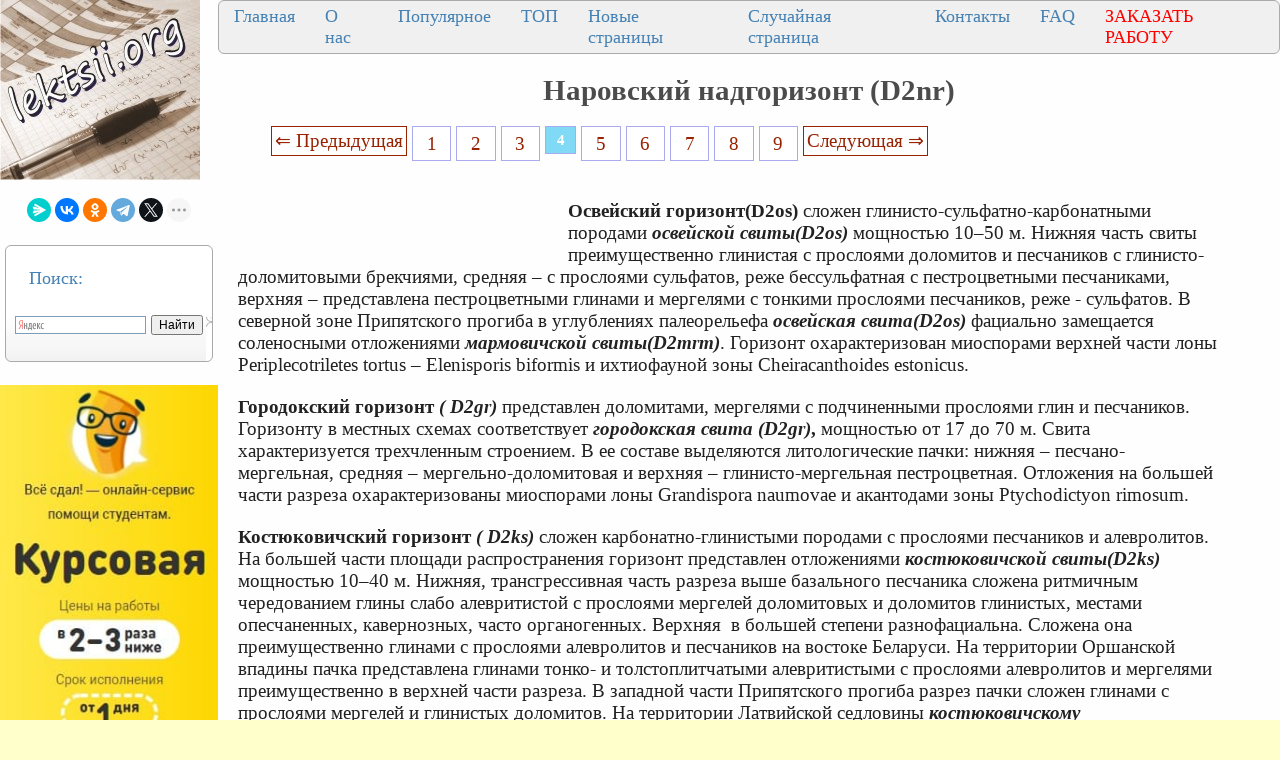

--- FILE ---
content_type: text/html
request_url: https://lektsii.org/1-5141.html
body_size: 21826
content:




<!DOCTYPE html>
<html lang="ru">
<head>
    <meta charset="utf-8">
    <meta name="viewport" content="width=device-width, initial-scale=1.0, maximum-scale=1.0, user-scalable=no">
	<meta name="description" content="Как уже отмечалось выше, освейский, городокский и костюковичский горизонты объединены в наровский надгоризонт (D2nr), соответствующий одноименной наровской серии(D2nr) в схемах структурно-фациальных районов, в ряде которых недостаточная степень изуче">	
    <title>Наровский надгоризонт (D2nr)</title>
    <meta property="og:title" content="Наровский надгоризонт (D2nr)">
    <meta property="og:type" content="website">
    <meta property="og:site_name" content="lektsii.org">
    <meta property="og:url" content="https://lektsii.org/1-5141.html">
    <meta property="article:published_time" content="2015-02-12">
    <link rel="alternate" hreflang="ru" href="https://lektsii.org/1-5141.html">
    <link rel="icon" href="/img/icon.ico" type="image/x-icon">


  <!-- Yandex.RTB -->
<script>window.yaContextCb=window.yaContextCb||[]</script>

<style>
body{background:#FFFFFC; margin:0px; }
@media (min-width: 1501px) { /* это будет показано при разрешении монитора до 930 пикселей */
	body{font-size:18px; background:#FFFFCC; background-image:url('img/i.jpg'); }
	p{ font-family:TimesNewRoman, Times New Roman, Times, Baskerville, Georgia, Arial, sans-serif; font-size:14pt; color:#222; margin:20px; margin-right:60px; }
	a{ font-family:TimesNewRoman, Times New Roman, Times, Baskerville, Georgia, Arial; color:#992200; font-size:14pt; }

	a:hover  {
		color: #CC3300;
		text-decoration:none;
	}

	li{ font-family:TimesNewRoman, Times New Roman, Times, Baskerville, Georgia, Arial, sans-serif; font-size:14pt; color:#333;}
}
@media (max-width: 1500px) and (min-width: 971px) {  /* для разрешения экрана от 470 до 930 пикселей */
	body{font-size:16px; background:#FFFFCC; background-image:url('img/i.jpg'); }
	p{ font-family:TimesNewRoman, Times New Roman, Times, Baskerville, Georgia, Arial, sans-serif; font-size:14pt; color:#222; margin:20px; margin-right:60px; }
	a{ font-family:TimesNewRoman, Times New Roman, Times, Baskerville, Georgia, Arial; color:#992200; font-size:14pt; }
	a:hover  {
		color: #CC3300;
		text-decoration:none;
	}

	li{ font-family:Tahoma, Verdana, Arial, sans-serif; font-size:14pt; color:#333;}
}
@media (max-width: 970px) { /* если максимальное разрешение экрана составит 469 пикселей */
  	body{font-size:16px; background:#FFFFCC; background-image:url('img/i.jpg'); }
	p{ font-family:TimesNewRoman, Times New Roman, Times, Baskerville, Georgia, Arial, sans-serif; font-size:12pt; color:#222; margin:10px; margin-right:10px; }
	a{ font-family:TimesNewRoman, Times New Roman, Times, Baskerville, Georgia, Arial; color:#992200; font-size:12pt; }
	a:hover  {
		color: #CC3300;
		text-decoration:none;
	}

	li{ font-family:TimesNewRoman, Times New Roman, Times, Baskerville, Georgia, sans-serif; font-size:14pt; color:#333;}
}

	
h1{color:#4B4B4B; font-size: 22pt; text-align: center; }
h2{color:#CC3300; margin: 20px; font-size:20px; border-bottom:solid 1px #B99400; }
h3{color:#CC3300; margin: 20px; font-size:18px; border-bottom:solid 1px #B99400;}
h4,h5,h6{color:#CC3300; margin: 20px; font-size:16px; border-bottom:solid 1px #B99400;}
img {
    max-width: 100%;     
}


.tableclass{ background:#FeFeFe;}
.down{color:#333; font-size:11px;}
.pcat{ color:#4B4B4B;  font-weight: bold; font-size: 14pt; text-align: center; }
.aleft{ margin-left:10px; font-size: 14pt;  color:#4B4B4B; padding: 3px 3px 3px 10px;}
.aleft:hover{ color:#662020; font-weight: bold;}
.fontd{ background:#F5F5F5;}
.frazi{ background:#F5F5F5;}
.pagesec{ color:#666;  font-size: 9pt;}
.redpravo{ color:#FF0000; font-weight: bold; font-size:14px;}
.viewtext{color:#777; font-size:14px;}
.viewinfo{ color:#777; font-size:14px;}



.pagelink {  font-size:11pt; width: 90%; margin: 0 auto; text-align: center; }  
.pagelink a {
    text-decoration: none;
	background:#fff;
	border: solid 1px #AAE;
	text-align:center;
}

.pagelink a, .pagelink span {
    display: block;
    float: left;
    padding: 0.3em 0.5em;
    margin-right: 5px;
	margin-bottom: 5px;
	min-width:1em;
	text-align:center;
}

.pagelink .current {
    color: #fff;
	font-weight:bold;
	background:#81DAF5;
	border: solid 1px #AAE;
	

}
.pagelink .currentmob {
    color: #81DAF5;
	font-weight:bold;
	text-align:center;
	width: 80%; margin: 0 auto; text-align: center;
}

.pagelink .back_link { border: 1px solid; padding: 3px; margin-top: 0px; text-decoration: none; left: 250px;}

.pagelink a:hover {color:#000; border: solid 1px #FE9A2E; 
text-shadow: 1px 1px 5px #FE9A2E, 0 0 0.1em #FE9A2E; /* Параметры тени */
}
.pagelink .next_link {border: 1px solid; padding: 3px; margin-top: 0px; text-decoration: none; right: 100px;}

.pagelink .back_linkmob {display: inline-block; position: absolute  ; border: 1px solid; padding: 3px; margin-top: 0px; text-decoration: none; left: 5px;}

.pagelink a:hover {color:#000; border: solid 1px #FE9A2E; 
text-shadow: 1px 1px 5px #FE9A2E, 0 0 0.1em #FE9A2E; /* Параметры тени */
}
.pagelink .next_linkmob {display: inline-block; position: absolute  ; border: 1px solid; padding: 3px; margin-top: 0px; text-decoration: none; right: 5px;}

.prokrutka {
height: 320px; 
width: 200px; 
background: #F0F0F0; 
border: 1px solid #BBB; 
overflow-y: scroll; 
}
.DivSuperBlock{
	width: 200px; 
	border: 1px solid #BBB; 
}

.link1{
border: 1px solid #7188FF;
background: #fefcea; 
background: linear-gradient(to top, #FFF, #BFD4FF);
width:90%;
color: #900000; 
font-size:14pt; 
}

.link2{border: 1px solid #7188FF; width: 90%; text-align:left;}
.link2 p{margin-left:10px;}
.link2 a {
    color: #0a49be;;
    font-size:10pt;
    font-weight:bold;
	margin:20px;
   }

.link2 a:hover { text-decoration: none; color: #000060;  }


.grid-item {
  flex-direction: column;
  padding: 10px;
  margin: 10px 0;
  align-self: flex-start;
  justify-content: center;
}
.test-block {
  background-color: #eeeeee;
  min-height: 75px;
  text-align: center;
}

.grid-wrap .row {
  display: flex;
}
.row {
  flex-flow: row wrap;
  justify-content: space-evenly;
  flex: 1 1;
  /* align-items: center; */
  /*background-color: #aaaaaa;*/
}
  .content {
    flex-direction: inherit;
    justify-content: space-evenly;
  }
  .col {
  display: flex;
  flex-direction: column;
  flex: 1 1;
}
.cattitle {
  font-size: 20px;
  color: #333333;
  text-align: center;
  align-self: flex-start;
  justify-content: flex-start;
}
.cattitle:hover {
  color: #535e9b;
  text-decoration: none;
}


DIV.DivLeftMenu{
	margin:5px;
	background:#FFF url(/img/DivLeftMenu.png) left bottom repeat-x;padding:2px 3px;
	border: 1px solid #AAA; 
	border-radius: 6px;
	text-align: left;
}
.leftNav{
	font-size:18px;
	color: #4682B4;
	text-align: left;
}

a.lmenu {text-align: left; margin:1px;padding: 1px 1px 1px 6px;width: 98%;display: block;color: #003366; font: 18px Verdana, Arial, Helvetica, sans-serif;
}

a.lmenu:hover,
a.lmenu:active,
a.lmenu:focus {color: #000033; text-decoration: none;}
a.lmenu#active_menu {color: #FBB306; font-weight: bold;}

a.amob{ font-family:TimesNewRoman, Times New Roman, Times, Baskerville, Georgia, Arial; color:#0E76AE; font-size:12pt; }

/* DivTable.com */
.divTable{
	display: table;
	width: 100%;
}
.divTableRow {
	display: table-row;
}
.divTableHeading {
	display: table-header-group;
}
.divTableCell, .divTableHead {
	display: table-cell;
	padding: 3px 10px;
}
.divTableHeading {
	display: table-header-group;
	font-weight: bold;
}
.divTableFoot {
	display: table-footer-group;
	font-weight: bold;
}
.divTableBody {
	display: table-row-group;
}


.divNav1 {
  top: 50%;
  left: 50%;
 margin: 0;
  padding: 0;
  display: flex;
  background: #F0F0F0;
  border: 1px solid #AAA; 
	border-radius: 6px;
}
.divNav1 .divNav2 {
  list-style: none;
}
.divNav1 .divNav2 a {
		font-size:18px;
	color: #4682B4;
	text-align: left;
	
  position: relative;
  display: block;
  margin: 0 10px;
  padding: 5px 5px;
  text-decoration: none;
  transition: 0.5s;
  overflow: hidden;
}
.divNav1 .divNav2 a::before {
  content: '';
  position: absolute;
  left: -100%;
  width: 100%;
  height: 4px;
  background: #2196f3;
  transition: 0.5s;
}
.divNav1 .divNav2 a:hover {
  color: #FBB306;
}


.vivodcat{ color: #4682B4;  margin:5px;padding: 1px 1px 1px 6px;width: 98%; font: 18px Verdana, Arial, Helvetica, sans-serif; }
.artall{ color: #4682B4; text-transform: uppercase;  margin:1px;padding: 1px 1px 1px 2px;width: 98%; font: 24px Verdana, Arial, Helvetica, sans-serif; }

.divNavMob{
	  background: #F0F0F0;
  border: 1px solid #AAA; 
	border-radius: 2px;
	margin:1px;
}


.adBanner {
    background-color: transparent;
    height: 1px;
    width: 1px;
}

.bestwords {
	background: #F0F0C0;
	border: 1px solid #AA6; 
	border-radius: 8px;
	margin:3px;
}


.adcontainer {
    display: flex;
    flex-direction: column;
    align-items: center;
    width: 100%;
}

.adblock {
    width: 100%;
    height: 300px;
    margin-bottom: 15px;
}

@media (min-width: 768px) {
    .adcontainer {
        flex-direction: row;
        justify-content: space-between;
    }
    .adblock {
        width: 48%;
        height: 300px;
        margin-bottom: 0;
    }
}
</style>

  </head>
<body>


<table width="100%" border="0" cellpadding="0" cellspacing="0" class="tableclass">
  <tr>
    <td width="200" valign="top"><a href="/"><img src="/img/log.jpg" align="top" alt="Лекции.Орг" ></a>
	<br><br>
	
<center>
<script src="https://yastatic.net/share2/share.js"></script>
<div class="ya-share2" data-curtain data-shape="round" data-limit="5" data-services="messenger,vkontakte,odnoklassniki,telegram,twitter,moimir,lj"></div>
</center><br>
<div class="DivLeftMenu">
<p class="leftNav">Поиск:</p>
<div class="ya-site-form ya-site-form_inited_no" onclick="return {'action':'https://lektsii.org/search.php','arrow':false,'bg':'transparent','fontsize':12,'fg':'#000000','language':'ru','logo':'rb','publicname':'Поиск на сайте lektsii.org','suggest':true,'target':'_self','tld':'ru','type':2,'usebigdictionary':true,'searchid':2304694,'input_fg':'#000000','input_bg':'#ffffff','input_fontStyle':'normal','input_fontWeight':'normal','input_placeholder':null,'input_placeholderColor':'#000000','input_borderColor':'#7f9db9'}"><form action="https://yandex.ru/search/site/" method="get" target="_self" accept-charset="utf-8"><input type="hidden" name="searchid" value="2304694"/><input type="hidden" name="l10n" value="ru"/><input type="hidden" name="reqenc" value=""/><input type="search" name="text" value=""/><input type="submit" value="Найти"/></form></div><style type="text/css">.ya-page_js_yes .ya-site-form_inited_no { display: none; }</style><script type="text/javascript">(function(w,d,c){var s=d.createElement('script'),h=d.getElementsByTagName('script')[0],e=d.documentElement;if((' '+e.className+' ').indexOf(' ya-page_js_yes ')===-1){e.className+=' ya-page_js_yes';}s.type='text/javascript';s.async=true;s.charset='utf-8';s.src=(d.location.protocol==='https:'?'https:':'http:')+'//site.yandex.net/v2.0/js/all.js';h.parentNode.insertBefore(s,h);(w[c]||(w[c]=[])).push(function(){Ya.Site.Form.init()})})(window,document,'yandex_site_callbacks');</script>

<br>
</div>

<noindex>
<br>
<a href='https://vse-sdal.com/promo/?ref=1666204' rel='nofollow' target='_blank'><img src='/img/Zdamsam.jpg' align='left' /></a>
<br>	
</noindex>


<div class="DivLeftMenu">
<p class="leftNav">Рекомендуем:</p>

<a href="/5-22906.html"><img src="https://konspekta.net/lektsiiorgimg/baza1/6097343806647.files/image282.gif" align="left" width="150" /></a> 
<a href="/5-22906.html" class="lmenu">Почему я выбрал профессую экономиста</a>
<br><br>
<a href="/1-82843.html"><img src="https://lektsii.org/img/successs.jpg" align="left" width="150" /></a> 
<a href="/1-82843.html" class="lmenu">Почему одни успешнее, чем другие</a>
<br><br>
<a href="/9-19108.html"><img src="https://konspekta.net/lektsiiorgimg/baza9/6503573638409.files/image008.jpg" width="150" /></a> <a href="/9-19108.html"  class="lmenu">Периферийные устройства ЭВМ</a>
<br><br>
<a href="/11-36249.html"><img src="https://konspekta.net/lektsiiorgimg/baza11/1661208772327.files/image037.jpg"  width="180" /></a> <a href="/11-36249.html"  class="lmenu">Нейроглия (или проще глия, глиальные клетки)</a>
<br><br>
</div>
 

<div class="DivLeftMenu">
<p class="leftNav">Категории:</p>


<img src='/img/c/Astronomia.png' align='left' width='22' height="22" /><a href='/Astronomia/' class='aleft'>Астрономия</a><br>
<img src='/img/c/Biologiya.png' align='left' width='22' height="22" /><a href='/Biologiya/' class='aleft'>Биология</a><br>
<img src='/img/c/Geografiya.png' align='left' width='22' height="22" /><a href='/Geografiya/' class='aleft'>География</a><br>
<img src='/img/c/Inostrannie-yaziki.png' align='left' width='22' height="22" /><a href='/Inostrannie-yaziki/' class='aleft'>Другие языки</a><br>
<img src='/img/c/Internet.png' align='left' width='22' height="22" /><a href='/Internet/' class='aleft'>Интернет</a><br>
<img src='/img/c/Informatika.png' align='left' width='22' height="22" /><a href='/Informatika/' class='aleft'>Информатика</a><br>
<img src='/img/c/Istoriya.png' align='left' width='22' height="22" /><a href='/Istoriya/' class='aleft'>История</a><br>
<img src='/img/c/Kultura.png' align='left' width='22' height="22" /><a href='/Kultura/' class='aleft'>Культура</a><br>
<img src='/img/c/Literatura.png' align='left' width='22' height="22" /><a href='/Literatura/' class='aleft'>Литература</a><br>
<img src='/img/c/Logika.png' align='left' width='22' height="22" /><a href='/Logika/' class='aleft'>Логика</a><br>
<img src='/img/c/Matematika.png' align='left' width='22' height="22" /><a href='/Matematika/' class='aleft'>Математика</a><br>
<img src='/img/c/Meditsina.png' align='left' width='22' height="22" /><a href='/Meditsina/' class='aleft'>Медицина</a><br>
<img src='/img/c/Mehanika.png' align='left' width='22' height="22" /><a href='/Mehanika/' class='aleft'>Механика</a><br>
<img src='/img/c/Ohrana-truda.png' align='left' width='22' height="22" /><a href='/Ohrana-truda/' class='aleft'>Охрана труда</a><br>
<img src='/img/c/Pedagogika.png' align='left' width='22' height="22" /><a href='/Pedagogika/' class='aleft'>Педагогика</a><br>
<img src='/img/c/Politika.png' align='left' width='22' height="22" /><a href='/Politika/' class='aleft'>Политика</a><br>
<img src='/img/c/Pravo.png' align='left' width='22' height="22" /><a href='/Pravo/' class='aleft'>Право</a><br>
<img src='/img/c/Psihologiya.png' align='left' width='22' height="22" /><a href='/Psihologiya/' class='aleft'>Психология</a><br>
<img src='/img/c/Religia.png' align='left' width='22' height="22" /><a href='/Religia/' class='aleft'>Религия</a><br>
<img src='/img/c/Ritorika.png' align='left' width='22' height="22" /><a href='/Ritorika/' class='aleft'>Риторика</a><br>
<img src='/img/c/Sotsiologiya.png' align='left' width='22' height="22" /><a href='/Sotsiologiya/' class='aleft'>Социология</a><br>
<img src='/img/c/Sport.png' align='left' width='22' height="22" /><a href='/Sport/' class='aleft'>Спорт</a><br>
<img src='/img/c/Stroitelstvo.png' align='left' width='22' height="22" /><a href='/Stroitelstvo/' class='aleft'>Строительство</a><br>
<img src='/img/c/Tehnologia.png' align='left' width='22' height="22" /><a href='/Tehnologia/' class='aleft'>Технология</a><br>
<img src='/img/c/Avtomobil.png' align='left' width='22' height="22" /><a href='/Avtomobil/' class='aleft'>Транспорт</a><br>
<img src='/img/c/Fizika.png' align='left' width='22' height="22" /><a href='/Fizika/' class='aleft'>Физика</a><br>
<img src='/img/c/Filosofiya.png' align='left' width='22' height="22" /><a href='/Filosofiya/' class='aleft'>Философия</a><br>
<img src='/img/c/Finansi.png' align='left' width='22' height="22" /><a href='/Finansi/' class='aleft'>Финансы</a><br>
<img src='/img/c/Himiya.png' align='left' width='22' height="22" /><a href='/Himiya/' class='aleft'>Химия</a><br>
<img src='/img/c/Ekologiya.png' align='left' width='22' height="22" /><a href='/Ekologiya/' class='aleft'>Экология</a><br>
<img src='/img/c/Ekonomika.png' align='left' width='22' height="22" /><a href='/Ekonomika/' class='aleft'>Экономика</a><br>
<img src='/img/c/Elektronika.png' align='left' width='22' height="22" /><a href='/Elektronika/' class='aleft'>Электроника</a>


<br>
	
<style>
#blockreklektsiiorg{ width: 200px; }

#blockreklektsiiorg2{ width: 200px; }

#blockreklektsiiorg3{ width: 200px; }

#blockreklektsiiorg4{ width: 200px; }

</style>


			
<div id="blockreklektsiiorg">
<p>&nbsp;</p>
<!-- Yandex.RTB R-A-2216452-16 -->
<div id="yandex_rtb_R-A-2216452-16"></div>
<script>window.yaContextCb.push(()=>{
  Ya.Context.AdvManager.render({
    renderTo: 'yandex_rtb_R-A-2216452-16',
    blockId: 'R-A-2216452-16'
  })
})</script>
</div>


<div id="blockreklektsiiorg2">
<p>&nbsp;</p>
<!-- Yandex.RTB R-A-2216452-17 -->
<div id="yandex_rtb_R-A-2216452-17"></div>
<script>window.yaContextCb.push(()=>{
  Ya.Context.AdvManager.render({
    renderTo: 'yandex_rtb_R-A-2216452-17',
    blockId: 'R-A-2216452-17'
  })
})</script>

</div>


<div id="blockreklektsiiorg3">
<p>&nbsp;</p>
<!-- Yandex.RTB R-A-2216452-18 -->
<div id="yandex_rtb_R-A-2216452-18"></div>
<script>window.yaContextCb.push(()=>{
  Ya.Context.AdvManager.render({
    renderTo: 'yandex_rtb_R-A-2216452-18',
    blockId: 'R-A-2216452-18'
  })
})</script>

</div>

<div id="blockreklektsiiorg4">
<p>&nbsp;</p>
<!-- Yandex.RTB R-A-2216452-19 -->
<div id="yandex_rtb_R-A-2216452-19"></div>
<script>window.yaContextCb.push(()=>{
  Ya.Context.AdvManager.render({
    renderTo: 'yandex_rtb_R-A-2216452-19',
    blockId: 'R-A-2216452-19'
  })
})</script>

</div>

	<br>
</div>


</td>
   <td valign="top">
   
   <div class="divNav1">
  <div class="divNav2"><a href="/">Главная</a></div>
  <div class="divNav2"><a href="/about.php">О нас</a></div>
  <div class="divNav2"><a href="/Best.php">Популярное</a></div>
  <div class="divNav2"><a href="/Top.php">ТОП</a></div>
    <div class="divNav2"><a href="/newart.php">Новые страницы</a></div>
    <div class="divNav2"><a href="/random.php">Случайная страница</a></div>
	    <div class="divNav2"><a href="/call.php">Контакты</a></div>
			  <div class="divNav2"><a href="/faq.php">FAQ</a></div>
			  <div class="divNav2"><a href="/zakraboty.php"><font color="#ff0000">ЗАКАЗАТЬ РАБОТУ</font></a></div>
			  
</div>

 


  <h1>Наровский надгоризонт (D2nr)</h1>


   
  <div class="pagelink" ><a href="/1-5140.html" class="back_link" > &lArr; Предыдущая</a><a href="/1-5138.html">1</a><a href="/1-5139.html">2</a><a href="/1-5140.html">3</a><span class="current">4</span><a href="/1-5142.html">5</a><a href="/1-5143.html">6</a><a href="/1-5144.html">7</a><a href="/1-5145.html">8</a><a href="/1-5146.html">9</a><a href="/1-5142.html" class="next_link" >Следующая &rArr;</a></div><br><br><br><table width="350px" border="0" align="left" cellpadding="10" cellspacing="10"><tr><td>
<div id="divfix">
<!-- Yandex.RTB R-A-2216452-25 -->
<div id="yandex_rtb_R-A-2216452-25"></div>
<script>
window.yaContextCb.push(()=>{
	Ya.Context.AdvManager.render({
		"blockId": "R-A-2216452-25",
		"renderTo": "yandex_rtb_R-A-2216452-25"
	})
})
</script>
</div>
</td></tr><tr><td>
<div id="divfix">
<!-- Yandex.RTB R-A-2216452-2 -->
<div id="yandex_rtb_R-A-2216452-2"></div>
<script>window.yaContextCb.push(()=>{
  Ya.Context.AdvManager.render({
    renderTo: 'yandex_rtb_R-A-2216452-2',
    blockId: 'R-A-2216452-2'
  })
})</script>
</div>
</td></tr></table>


		<div id="maintext" class="post-body"><p><strong>Освейский горизонт(D2os)</i></strong> сложен глинисто-сульфатно-карбонатными породами <strong><i>освейской свиты(D2os)</i></strong> мощностью 10–50 м. Нижняя часть свиты преимущественно глинистая с прослоями доломитов и песчаников с глинисто-доломитовыми брекчиями, средняя – с прослоями сульфатов, реже бессульфатная с пестроцветными песчаниками, верхняя – представлена пестроцветными глинами и мергелями с тонкими прослоями песчаников, реже - сульфатов. В северной зоне Припятского прогиба в углублениях палеорельефа <strong><i>освейская свита(D2os)</i></strong> фациально замещается соленосными отложениями <strong><i>мармовичской свиты(D2mrm)</i></strong>. Горизонт охарактеризован миоспорами верхней части лоны Periplecotriletes tortus – Elenisporis biformis и ихтиофауной зоны Cheiracanthoides estonicus.</p>
 <p><strong>Городокский горизонт</i></strong> <i><strong>(</strong></i> <strong><i>D2gr)</i></strong> представлен доломитами, мергелями с подчиненными прослоями глин и песчаников. Горизонту в местных схемах соответствует <strong><i>городокская свита (D2gr)</i>,</strong> мощностью от 17 до 70 м. Свита характеризуется трехчленным строением. В ее составе выделяются литологические пачки: нижняя – песчано-мергельная, средняя – мергельно-доломитовая и верхняя – глинисто-мергельная пестроцветная. Отложения на большей части разреза охарактеризованы миоспорами лоны Grandispora naumovae и акантодами зоны Ptychodictyon rimosum.</p>
 <p><strong>Костюковичский горизонт</i></strong> <i><strong>(</strong></i> <strong><i>D2ks)</i></strong> сложен карбонатно-глинистыми породами с прослоями песчаников и алевролитов. На большей части площади распространения горизонт представлен отложениями <strong><i>костюковичской свиты(D2ks)</i></strong> мощностью 10–40 м. Нижняя, трансгрессивная часть разреза выше базального песчаника сложена ритмичным чередованием глины слабо алевритистой с прослоями мергелей доломитовых и доломитов глинистых, местами опесчаненных, кавернозных, часто органогенных. Верхняя ­ в большей степени разнофациальна. Сложена она преимущественно глинами с прослоями алевролитов и песчаников на востоке Беларуси. На территории Оршанской впадины пачка представлена глинами тонко- и толстоплитчатыми алевритистыми с прослоями алевролитов и мергелями преимущественно в верхней части разреза. В западной части Припятского прогиба разрез пачки сложен глинами с прослоями мергелей и глинистых доломитов. На территории Латвийской седловины <strong><i>костюковичскому горизонту(D2ks)</i></strong> отвечает песчано-глинистая <strong><i>браславская свита(D2brs)</i></strong>, представленная частым переслаиванием слабосцементированных песчаников, алевролитов и глин, с прослоями доломитовых мергелей в средней части разреза.</p><div class="adcontainer">
    <!-- Yandex.RTB R-A-2216452-3 -->
    <div id="yandex_rtb_R-A-2216452-3" class="adblock"></div>
    <script>window.yaContextCb.push(()=>{
      Ya.Context.AdvManager.render({
        renderTo: 'yandex_rtb_R-A-2216452-3',
        blockId: 'R-A-2216452-3'
      })
    })</script>

    <!-- Yandex.RTB R-A-2216452-4 -->
    <div id="yandex_rtb_R-A-2216452-4" class="adblock"></div>
    <script>window.yaContextCb.push(()=>{
      Ya.Context.AdvManager.render({
        renderTo: 'yandex_rtb_R-A-2216452-4',
        blockId: 'R-A-2216452-4'
      })
    })</script>
</div>
 <p>Возраст костюковичского горизонта обоснован по миоспорам лоны Rhabdosporites langii – Chelinospora timanica, акантодам зоны Nostolepis kernavensis и плакодермам – Coccosteus cuspidatus. Мощность отложений горизонта изменяется от 7 до 50 м.</p>
 <p>Как уже отмечалось выше, освейский, городокский и костюковичский горизонты объединены в <strong><i>наровский надгоризонт (D2nr)</i></strong>, соответствующий одноименной <strong><i>наровской серии(D2nr)</i></strong> в схемах структурно-фациальных районов, в ряде которых недостаточная степень изученности не позволяет расчленять ее на более дробные стратиграфические подразделения.</p>
 <p><strong>Живетский ярус (D2g)</i></strong> в новой стратиграфической схеме девонских отложений Беларуси увеличен в объеме. Это вызвано уточнением границы между живетским и франским ярусами на Восточно-Европейской платформе. Поэтому, в состав рассматриваемого яруса на территории республики включены образования не только <strong><i>полоцкого горизонта (D2plc)</i></strong>, а и убортских слоев, переведенных в ранг самостоятельного горизонта <strong><i>(D2ub)</i></strong>, упраздненного ланского горизонта франского яруса. Увеличенный в объеме живетский ярус подразделяется на три подъяруса, границы между которыми, из-за отсутствия в белорусских разрезах конодонтов, являются условными. Нижнеживетский подъярус охватывает в основном горынские слои (D2grn) полоцкого горизонта (D2plc) (миоспоровая лона Geminospora vulgata – Retispora archaeolepidophyta), среднеживетский подъярус включает столинские (D2stl) и морочские (D2mrc) слои полоцкого горизонта (D2plc) (миоспоровая лона Cristatisporites triangulatus – Corystisporites serratus и верхнеживетский подъярус соответствует убортскому горизонту, косвенно коррелируемому по миоспорам с конодонтовыми зонами hermanni–cristatus(?) и disparilis Польши.</p><div class="adcontainer">
    <!-- Yandex.RTB R-A-2216452-5 -->
    <div id="yandex_rtb_R-A-2216452-5" class="adblock"></div>
    <script>window.yaContextCb.push(()=>{
      Ya.Context.AdvManager.render({
        renderTo: 'yandex_rtb_R-A-2216452-5',
        blockId: 'R-A-2216452-5'
      })
    })</script>

    <!-- Yandex.RTB R-A-2216452-6 -->
    <div id="yandex_rtb_R-A-2216452-6" class="adblock"></div>
    <script>window.yaContextCb.push(()=>{
      Ya.Context.AdvManager.render({
        renderTo: 'yandex_rtb_R-A-2216452-6',
        blockId: 'R-A-2216452-6'
      })
    })</script>
</div>
 <p>В местных схемах <strong><i>полоцкий горизонт(D2plc)</i></strong> (<strong><i>свита</i></strong> ­ <strong><i>(D2plc)</i></strong> представлен ритмично построенной толщей мощностью до 185 м песчано-глинистых отложений, которые фациально выдержаны практически на всей территории республики. Для его образований в целом характерны зона Geminospora extensa по миоспорам и зона Diplacanthus gravis по акантодам. В наиболее полных разрезах в составе горизонта выделяются слои: <strong><i>горынские (D2grn)</i>,</strong> сложенные ритмичным переслаиванием песков, алевролитов и глин, <strong><i>столинские (D2stl)</i></strong>, представленные песчано-глинистой толщей пород с редкими прослоями мергеля и доломита, и <strong><i>морочские (D2mr&#269;)</i></strong>, состоящие из чередования прослоев глин, алевролитов и песчаников, содержащих миоспоры и остатки ихтиофауны.</p>
 <p><strong>Убортскому горизонту(D2ub)</i></strong> соответствует миоспоровая зона Ancyrospora incisа – Geminospora micromanifestaи зона Asterolepis ornata по плакодермам. Его отложения мощностью до 36 м имеют различный литологический состав, что послужило основанием для выделения по латерали ряда свит: <strong><i>хотимской(D2kht)</i></strong>, имеющей преимущественно песчаный состав, распространенной в Оршанской впадине, и на западных склонах Воронежской антеклизы, <strong><i>гаврильчицкой (D2gv)</i></strong>, развитой на большей части Припятского прогиба и Северо-Припятского плеча, характеризующаяся глинисто-песчаным типом разреза, и <strong><i>убортской (D2ub)</i></strong>, установленной в пределах Туровской центриклинали и на Брагинско-Лоевской седловине, в разрезе которой наряду с глинами и песчаниками присутствуют тонкие прослои доломита.</p>
 <p><strong>Верхний отдел (D3).</strong> В составе верхнего отдела выделены оба яруса ­ франский (D3f) и фаменский (D3fm).</p>
 <p><strong>Франский ярус</i></strong> (D3f). Отложения франского яруса распространены в Припятском прогибе, на Северо-Припятском плече, в Оршанской впадине и частично на Латвийской седловине. Его нижняя граница, на данной стадии изученности, проведена в основании <strong><i>желонского горизонта (D3zhl)</i></strong>. Истинное ее положение должно быть уточнено дальнейшими исследованиями не только в Беларуси, но и на территории всей Восточно-Европейской платформы. Верхняя граница франского яруса устанавливается в основании <strong><i>домановичского горизонта (D3dm)</i></strong>. Ярус расчленяется на подъярусы, горизонты и слои.</p><div class="adcontainer">
    <!-- Yandex.RTB R-A-2216452-7 -->
    <div id="yandex_rtb_R-A-2216452-7" class="adblock"></div>
    <script>window.yaContextCb.push(()=>{
      Ya.Context.AdvManager.render({
        renderTo: 'yandex_rtb_R-A-2216452-7',
        blockId: 'R-A-2216452-7'
      })
    })</script>

    <!-- Yandex.RTB R-A-2216452-8 -->
    <div id="yandex_rtb_R-A-2216452-8" class="adblock"></div>
    <script>window.yaContextCb.push(()=>{
      Ya.Context.AdvManager.render({
        renderTo: 'yandex_rtb_R-A-2216452-8',
        blockId: 'R-A-2216452-8'
      })
    })</script>
</div>
 <p>Нижний подъярус включает отложения <strong><i>желонского (D3zhl)</i></strong> и <strong><i>саргаевского (D3sr) горизонтов</i></strong>, соответствующих конодонтовым зонам Mesotaxis falsiovalis и Palmatolepis transitans, миоспоровой зоне Raistrickia bucera – Archaeozonotriletes vаriabilis insignis.</p>
 <p><strong>Желонский горизонт <i>(D3zhl)(свита ­ D3zhl)</i></strong> выделяется в объеме желонских слоев упраздненного ланского горизонта. Горизонт, мощностью до 40 м, сложен ритмичным переслаиванием глин, мергелей и доломитов с маломощными прослоями песчаников и алевролитов, реже ангидритов. Из фаунистических остатков в его породах встречаются конхостраки, остракоды и редкие брахиоподы. По миоспорам горизонт подразделяется на две лоны: Raistrickia bucera и Sinuosisporis vermiculatus, а по ихтиофауне соответствует лоне Psammolepis undulata.</p>
 <p>В Припятском прогибе отложения всех горизонтов от витебского (D1vt)внизу до желонского (D3zhl)вверху выделяют как единую подсолевую терригенную толщу. Ее мощность от 348 до 395 м.</p>
 <p><strong>Саргаевский горизонт (D3sr)</i>,</strong> распространен на Латвийской седловине, в Оршанской и Припятской впадинах и на южном склоне Жлобинской седловины.Мощностью отложений до 40 м. Подразделяется на скрыгаловские, сарьянские и ведричские слои, охарактеризованные миоспорами лоны Archaeozonotriletes variabilis insignis. <strong><i>Скрыгаловские (D3skr) слои</i></strong> залегают в основании горизонта, слагаются ритмичным переслаиванием глин, мергелей и доломитов. Отмечается примесь песчаного и алевритового материала. От подстилающих отложений желонского горизонта (D3zhl) отличаются меньшей глинистостью разреза. <strong><i>Сарьянские слои (D3srj)</i></strong> сложены доломитами глинистыми и кристаллическими с прослоями мергелей, реже ангидритов. Характерно присутствие в разрезах Припятского прогиба брахиопод <i>Pseudoatrypa</i> (<i>Neatrypa</i>) <i>velikaya (Nal.</i>) и остатков ихтиофауны и оогонии харовых водорослей в отложениях на р. Сарьянка. Скрыгаловские и сарьянские слои по ихтиофауне соответствуют зоне Bothriolepis сеllulosa. <strong><i>Ведричские слои(D3vch)</i></strong> представлены известняками и доломитами с редкими тонкими пропластками глин, иногда керогенсодержащих. Регрессивная часть саргаевского горизонта, сохранившаяся в Оршанской впадине, содержит гнезда и тонкие пропластки гипса. К слоям приурочены органогенные постройки водорослевой природы – в Припятском прогибе и на Северо-Припятском плече, строматопоратово-коралловой на северо-востоке Оршанской впадины. Слои охарактеризованы брахиоподами зоны Ladogia meyendorfii –Eleutherokomma novosibirica, конодонтами зоны Palmatolepis transitans. Весь разрез горизонта соответствует миоспоровой лоне Archaeozonotriletes variabilis insignis. В местных стратиграфических схемах горизонту в Оршанской впадине отвечает <strong><i>суражская свита (D3sur),</i></strong> в Припятском прогибе – <strong><i>сосновская свита (D3sos)</i></strong>. В Туровской и Старобинской центриклиналях нерасчлененные отложения саргаевского и семилукского горизонтов выделяются как <strong><i>цнянская свита (D3tsn)</i></strong>.</p><div class="adcontainer">
    <!-- Yandex.RTB R-A-2216452-9 -->
    <div id="yandex_rtb_R-A-2216452-9" class="adblock"></div>
    <script>window.yaContextCb.push(()=>{
      Ya.Context.AdvManager.render({
        renderTo: 'yandex_rtb_R-A-2216452-9',
        blockId: 'R-A-2216452-9'
      })
    })</script>

    <!-- Yandex.RTB R-A-2216452-10 -->
    <div id="yandex_rtb_R-A-2216452-10" class="adblock"></div>
    <script>window.yaContextCb.push(()=>{
      Ya.Context.AdvManager.render({
        renderTo: 'yandex_rtb_R-A-2216452-10',
        blockId: 'R-A-2216452-10'
      })
    })</script>
</div>
 <p><strong>Средний подъярус.</strong> К среднему подъярусу отнесены отложения <strong><i>семилукского горизонта (D3sm).</i></strong> Нижняя граница проводится внутри карбонатной толщи по подошве глинистой пачки, верхняя ­ совпадает с региональным перерывом в осадконакоплении на большей части Восточно-Европейской платформы.</p>
 <p><strong>Семилукский горизонт <i>(D3sm)</i></strong> распространен в тех же районах, что и саргаевский (D3sr), мощность более 35 м. Подразделяется на <strong><i>моисеевские (D3ms), буйновичские(D3bn)</i></strong> и <strong><i>верховские (D3vch)слои.</i></strong> Упразднены азерецкие слои Стратиграфической схемы 1981 г., представляющие собой кору выветривания, сформировавшуюся во время предречицкого регионального перерыва в осадконакоплении и сохранившуюся только локально. Горизонт в пределах Юго-восточного структурно-фациального района представлен <strong><i>светлогорской свитой(D3svt),</i></strong> в составе которой достаточно четко выделяются карбонатно-глинистые моисеевские (D3ms) и карбонатные буйновичские (D3bn) слои. В восточной части Северо-Припятского плеча отложения семилукского горизонта характеризуются повышенной глинистостью разреза и выделяются как <strong><i>гусевицкая свита(D3gs)</i></strong>. В Оршанской впадине горизонт представлен карбонатными, сильно доломитизированными отложениями <strong><i>богушевской свиты (D3bg).</i></strong> В западных районах Припятского прогиба горизонту соответствует <strong><i>кормянская свита (D3kr)</i></strong>. Для горизонта характерны брахиоподы зоны Cyrtospirifer disjunetus и миоспоры зоны Geminospora semilucensa – Perotriletes donensis, а также зоны по конодонтам punctata–Lower hassi.</p>
 <p><strong>Верхний подъярус</strong> включает отложения <strong><i>речицкого (D3r&#269;), воронежского (D3vr)</i></strong> горизонта, <strong><i>евлановского надгоризонта (D3ev)</i></strong>, подразделяющегося на <strong><i>кустовницкий (D3kst), анисимовский (D3an), сколодинский (D3sk)</i></strong> горизонты, <strong><i>а также чернинского (D3&#269;rn)</i></strong> горизонта.</p>
 <p><strong>Речицкий горизонт(D3r&#269;).</i></strong> Отложения речицкого горизонта распространены в Припятском прогибе и на южном склоне Жлобинской седловины. Его нижняя граница отчетливая, так как он с перерывом залегает на породах семилукского горизонта (D3sm). С началом речицкого времени связан новый этап в развитии Припятского прогиба – началось формирование грабена. Мощность горизонта в восточной части прогиба 60–70 м. В западном направлении она постепенно уменьшается вплоть до полного выклинивания.</p><div class="adcontainer">
    <!-- Yandex.RTB R-A-2216452-11 -->
    <div id="yandex_rtb_R-A-2216452-11" class="adblock"></div>
    <script>window.yaContextCb.push(()=>{
      Ya.Context.AdvManager.render({
        renderTo: 'yandex_rtb_R-A-2216452-11',
        blockId: 'R-A-2216452-11'
      })
    })</script>

    <!-- Yandex.RTB R-A-2216452-12 -->
    <div id="yandex_rtb_R-A-2216452-12" class="adblock"></div>
    <script>window.yaContextCb.push(()=>{
      Ya.Context.AdvManager.render({
        renderTo: 'yandex_rtb_R-A-2216452-12',
        blockId: 'R-A-2216452-12'
      })
    })</script>
</div>
 <p>Горизонт охарактеризован миоспорами лоны Convolutispora crassitunicata с широким участием миоспор рода <i>Archaeoperisaccus</i>, ихтиофауной зоны Bothriolepis maxima, брахиоподами <i>Tenticospirifer tenticulum</i> (Vern.), <i>Theodossia uchtensis</i> Nal., обедненным комплексом конодонтов зоны rhenana. На большей части Припятского прогиба, на Северо-Припятском плече и на юге Жлобинской седловины (в пределах Антоновского куста диатрем) горизонт представлен отложениями одноименной <strong><i>речицкой свиты (D3r&#269;)</i>,</strong> сложенной пестроцветными глинами и мергелями с примесью песчано-алевритового материала, с прослоями доломитов, реже известняков в средней части разреза. Мощность свиты в Припятском прогибе постепенно уменьшается в западном направлении от 60 до 12 м вплоть до полного выклинивания. В западных районах распространения отложения речицкого горизонта характеризуются минимальными мощностями и сложены песчанистыми глинами, мергелями и доломитами серовато-зеленого цвета, которые выделяются как <strong><i>ковчицкая свита</i></strong>. На Гомельской структурной перемычке, Брагинско-Лоевской седловине и крайнем востоке Внутреннего грабена в разрезе горизонта присутствуют прослои и включения вулканогенного материала и выделяется он здесь как <strong><i>михальковскаясвита.</strong></p>
 <p>В кальдерах диатрем Еленецкого блока на Жлобинской седловине речицкий горизонт представлен вулканогенно-осадочными отложениями <strong><i>еленецкой свиты(D3eln)</i></strong>. Условно к речицкому горизонту отнесены также вулканогенные отложения <strong><i>мадорской свиты(D3md)</i></strong> в кальдерах на территории Жлобинской седловины, содержащие ксенолиты доречицкого возраста. Принадлежность речицкого горизонта к верхнему подъярусу требует дальнейшего подтверждения, так как в фациально обедненном и недостаточно изученном комплексе конодонтов не установлено присутствие <i>Palmatolepis semichatovae</i> Ovn., по появлению которого Международная подкомиссия по девону (SDS) рекомендует проводить нижнюю границу верхнего подъяруса франа.</p>
 <p><strong>Воронежский горизонт(D3vr)</i></strong> распространен в пределах Припятского прогиба, Жлобинской седловины и в Оршанской впадине. Нижняя граница его проводится по подошве пачки глинистых известняков с разнообразной фауной, характерной для воронежского горизонта верхнего франа (D3vr). Этот горизонт согласно залегает на породах речицкого горизонта (D3rc). Воронежский горизонт (D3vr) сложен ритмично построенной глинисто-карбонатной толщей пород мощностью до 140 м.</p>
 <p>В Юго-восточном структурно-фациальном районе в составе горизонта выделяются <strong><i>стреличевские (D3str) и птичские (D3pt&#269;) слои</i></strong>. <strong><i>Стреличевские слои(D3str)(стреличевская свита ­ (D3str)</i></strong> сложены известняками и доломитами, несколько глинистыми в нижней части разреза. Охарактеризованы нижневоронежским комплексом брахиопод, конодонтами слоев сPalmatolepis semichatovae, миоспорами и остракодами. <strong><i>Птичские слои(D3pt&#269;) (свита ­ (D3pt&#269;))</i></strong> в нижней части разреза представлены глинистыми известняками и доломитами с прослоями мергелей и глин. Охарактеризованы ранневоронежской фауной брахиопод, конодонтами с Palmatolepis semichatovae, миоспорами. В верхней части слоев породы менее глинистые, присутствуют прослои ангидритов, песчаников, включения карбонатных оолитов. В породах определены остракоды Cavellina (Invisibila) braginskiensis (Polenova), обедненные брахиоподовые ассоциации, миоспоры с повышенным содержанием видов рода <i>Kedoesporis</i>. На востоке Северо-Припятского плеча, где во время формирования отложений птичских слоев проявился активный вулканизм трубочного типа, аналоги их представлены нижней частью <strong><i>уваровичской свиты(D3uv)</i></strong>, сложенной вулканогенными и в кровле вулканогенно-осадочными породами, а также здесь присутствует соленосно-карбонатный тип разреза, выделенный как <strong><i>хатецкая свита</i></strong>.</p>
 <p>На Жлобинской седловине нерасчлененные на слои отложения воронежского горизонта представлены <strong><i>жлобинской свитой(D3&#382;l)</i></strong>, сложенной перекристаллизованными кавернозными доломитизированными известняками, в нижней части комковатыми, с брахиоподами <i>Theodossia uchtensis</i> Nal., единичными конодонтами <i>Palmatolepis unicornis</i> M&uuml;ll. et M&uuml;ll.</p>
 <p>На юго-востоке Оршанской впадины аналоги нерасчлененных речицко-воронежских отложений представлены <strong><i>мстиславской свитой (D3mst),</i></strong> сложенной ритмичным переслаиванием доломитов, мергелей и глин. На крайнем востоке и северо-востоке впадины аналогом данной свиты является маломощная глинисто-алевритовая <strong><i>якубовщинская свита (D3jk)</i></strong>.</p>
 <p><strong>Евлановский надгоризонт (D3ev)</i></strong>, подразделяющийся на <strong><i>кустовницкий (D3kst), анисимовский (D3an), сколодинский (D3sk) горизонты.</i></strong> Отложения надгоризонта развиты в Припятском прогибе и на северо-востоке Оршанской впадины. Наиболее полно он представлен в Припятском прогибе, особенно в его западной части, где эти отложения занимают гораздо большую площадь, чем воронежские (D3vr). Его мощность колеблется от первых десятков метров в несолевых разрезах до 300-400 м.</p>
 <p><strong>Кустовницкий горизонт (D3kst)</i>,</strong> соответствующий <strong><i>кустовницким слоям</i></strong>, представлен толщей сульфатно-глинисто-карбонатных пород мощностью более 80 м. Охарактеризован брахиоподами <i>Theodossia evlanensis</i> (Nal.), <i>Th.</i> aff. <i>tanaica</i> (Nal.), остракодами слоев с Cavellina (Invisibila) braginskiensis, миоспорами нижней части лоны Verrucosisporites evlanensis – Kedoesporis imperfectus. В местной схеме Припятского прогиба и большей части Северо-Припятского плеча кустовницкому горизонту соответствует одноименная <strong><i>кустовницкая свита(D3kst)</i></strong>, сложенная чередованием песчаников, глин, мергелей с прослоями доломитов и ангидритов. В кровле свиты на востоке прогиба залегают маломощные прослои каменной соли. В западном направлении пласты выклиниваются и их аналогами является пестроцветная пачка ожелезненных разнозернистых песчаников, глин и конгломератов, по кровле которой проводится граница с залегающими выше отложениями <strong><i>анисимовского горизонта (D3an)</i></strong>. На востоке Северо-Припятского плеча кустовницкий горизонт представлен средней подсвитой <strong><i>уваровичской свиты</i> (D3uv),</strong> сложенной туфоалевролитами и глинами с прослоями мергелей и доломитов, на остальной территории плеча горизонту соответствует средняя часть <strong><i>хатецкой свиты</i></strong>.</p>
					<p>Анисимовский горизонт (D3an) соответствует анисимовским слоям. Горизонт охарактеризован конодонтами верхней зоны Palmatolepis rhenana, брахиоподами (слои с Theodossia narovlensis), миоспорами верхней части лоны Verrucosisporites evlanensis – Kedoesporis imperfectus. На большей части Припятского прогиба анисимовскому горизонту отвечает одноименная анисимовская свита (D3an) мощностью отложений до 166 м, представленная в нижней части «базальной» для нижней соленосной толщи пачкой переслаивания глин, мергелей, глинистых доломитов и известняков с прослоями ангидритов, с туфогенным материалом на востоке. В верхней части свиты неповсеместно присутствует пласт каменной соли). В районе западного замыкания Припятского прогиба анисимовскому горизонту соответствует трансгрессивно залегающая на отложениях семилукского возраста нижняя подсвита рубежанской свиты(D3rb), сложенная доломитами, брекчиевидными известняками с прослоями мергелей, глин и ангидритов в Туровской центриклинали, алевролитов – в Старобинской депрессии. На востоке Северо-Припятского плеча анисимовская свита (D3an) в нижней части сложена известняками, прослоями органогенными, с онколитами и брахиоподами Theodossia narovlensis Linnik, в верхней – мергелями с прослоями ангидритов, отнесенная к верхней подсвите хатецкой свиты. В районе развития вулканизма на Уваровичском блоке горизонту отвечает верхняя подсвита уваровичской свиты (D3uv), сложенная доломитами с прослоями туфоалевролитов, мергелей и глин, с реликтами кораллов и раковинами брахиопод Theodossia narovlensis Linnik. На территории Оршанской впадины нерасчлененные кустовницко-анисимовские отложения распространены на крайнем юго-востоке в районе г. Мстиславля и выделены в качестве нижней подсвиты парадинской свиты (D3prd). Слагающие их мергели с прослоями глин и доломитов охарактеризованны миоспорами лоны Verrucosisporites evlanensis – Kedoesporis imperfectus. В южной прибортовой части Припятского прогиба развиты нерасчлененные отложения глинисто-песчаной толщи анисимовско-сколодинского возраста, выделенные как демидовская свита (D3dmd).</p>
					<p><strong>Сколодинский горизонт</i></strong> <i><strong>(</strong></i> <strong><i>D3sk)</i></strong> соответствует верхней части <strong><i>анисимовских слоев.</i></strong> Его разрез мощностью до 270 м охарактеризован миоспорами лоны Verrucosisporites evlanensis - Cymbosporites acanthaceus, единичными находками брахиопод <i>Theodossia narovlensis</i>. В Припятском прогибе на большей части площади распространения отложений горизонт представлен <strong><i>сколодинской свитой (D3sk)</i>,</strong> в основании которой залегает «переходная» пачка (геофизический репер «Б»), слагаемая темно-серыми мергелями и глинистыми доломитами с редкими прослоями ангидритов, на востоке – с вулканогенным материалом, в верхней части свиты развиты пласты каменной соли с прослоями глинисто-мергельных и сульфатных пород. В западной части Припятского прогиба сколодинскому горизонту отвечает <strong><i>верхняя подсвита рубежанской свиты(D3rb),</i></strong> в составе которой в Туровской центриклинали преобладают доломиты с прослоями мергелей, глин и ангидритов, в Старобинской – глины с прослоями мергелей. На Северо-Припятском плече горизонт представлен соленосными отложениями <strong><i>сколодинской свиты(D3sk)</i></strong> (на Китинско-Хатецкой ступени) и сульфатно-глинисто-мергельными породами <strong><i>мормальской свиты (D3mr)</i></strong> на Городокской ступени.</p>
 <p>В Южной зоне прибортовых уступов Припятского прогиба в глинисто-сульфатно-песчаных отложениях <strong><i>демидовской свиты (D3dmd)</i></strong>, по палинологическим данным выделяются аналоги кустовницкого (D3kst), анисимовского (D3an) и сколодинского (D3sk) горизонтов.</p>
 <p>В Оршанской впадине нерасчлененные отложения <strong><i>сколодинского (D3sk)</i></strong> и залегающего выше <strong><i>чернинского (D3&#269;rn)</i></strong> горизонтов развиты на крайнем юго-востоке региона и сложены перекристаллизованными кавернозными доломитами верхней подсвиты <strong><i>парадинской свиты(D3prd)</i></strong>.</p>
 <p>Породы саргаевского (D3sr), семилукского (D3sm), речицкого (D3r&#269;), воронежского (D3vr) горизонтов и низов евлановского надгоризонта (D3ev1) среднего–верхнего франа образуют в Припятском прогибе подсолевую карбонатную толщу мощностью от 245 до 400 м.</p>
 <p><strong>Чернинский горизонт (D3&#269;rn)</i></strong> охарактеризованный миоспорами лоны Grandispora subsuta и единичными находками брахиопод <i>Cyrtina</i> sp., представлен в Припятском прогибе разнофациальными отложениями. На большей части площади распространения ему соответствует соленосная <strong><i>чернинская свита(D3&#269;rn)</i></strong>, для которой характерно присутствие пластов каменных и калийных солей, вулканогенного (пеплового) материала, поступавшего в бассейн осадконакопления с востока, где в это время происходило формирование мощной толщи вулканогенных отложений <strong><i>васильевской свиты(D3v)</i></strong>. В Старобинской центриклинали, на Буда-Кошелевской и Городокской ступенях Северо-Припятского плеча распространена карбонатно-сульфатная <strong><i>мормальская свита(D3mr)</i>.</strong> В Туровской центриклинали и в прибортовых районах южной зоны горизонт представлен переслаиванием песчаников и глин с подчиненными прослоями доломитов и ангидритов (<strong><i>симоновичская свита(D3smn)</i></strong> и самые верхи <strong><i>демидовской свиты (D3dmd)</i></strong>.</p>
 <p>В Припятском прогибе чернинский (D3&#269;rn), средняя и верхняя части евлановского (D3ev2-3) горизонтов объединены в нижнюю соленосную толщу. Ее мощность составляет до 560 м.</p>
 <p><strong>Фаменский ярус (D3fm)</strong> согласно решению, принятому Международной подкомиссией по стратиграфии девона, подразделяется на четыре подъяруса. Утверждена на данное время лишь нижняя граница самого верхнего подъяруса, в основании конодонтовой зоны Upper expansa, что соответствует примерно основанию верхнестаробинских слоев в Припятском прогибе. <strong><i></strong></p>
 <p>Отложения фаменского яруса на территории Беларуси распространены в Юго-восточном структурно-фациальном районе, где они характеризуются большой мощностью и полным стратиграфическим разрезом. Нижняя граница яруса проведена в основании <strong><i>домановичского горизонта (D3dm)</i>,</strong> соответствующего миоспоровой лоне Corbulispora vimineus и слоям с остракодами Securis peculiaris.</p>
 <p><strong>Нижний подъярус</strong> распространен в Припятском прогибе, на южном склоне Жлобинской седловины и на очень небольшом участке восточной части Оршанской впадины. Мощность подъяруса колеблется от нуля в сводах ряда структур вдоль зон разломов до 1000 м в наиболее погруженных участках. В его составе выделены <strong><i>домановичский горизонт (D3dm) и задонский, надгоризонт (D3zd)</i></strong>, которые входят в состав межсолевой толщи.</p>
 <p><strong>Домановичский горизонт (D3dm)</i></strong> распространен в Припятском прогибе и на территории Северо-Припятского плеча. Отложения разнофациальны и залегают на подстилающих образованиях с более или менее выраженным перерывом. В западных районах Внутреннего грабена, на западе Старобинской центриклинали и на погруженных ступенях Северо-Припятского плеча горизонту соответствует глинисто-сульфатно-карбонатная <strong><i>домановичская свита (D3dm),</i></strong> мощностью 7-25 м. В Северной структурно-тектонической зоне распространены сульфатно-карбонатные отложения мощностью от 10 до 23 м. На юго-востоке Северной зоны отмечается присутствие вулканогенного материала. В срединной части Припятского прогиба (от Западно-Бобровичской и Южно-Октябрьской на северо-западе до Стреличевской и Ельской площадей на юге) горизонт представлен соленосной <strong><i>савичской свитой(D3sv)</i></strong> мощностью 11-52 м, в составе которой пачки глин с прослоями мергелей и доломитов чередуются с пластами каменной соли, а в краевых частях с пластами ангидрита.</p>
 <p><strong>Задонский надгоризонт,</strong> включающий в себя: <strong><i>кузьмичевский (D3kz), тонежский (D3tn), тремлянский (D3trm) и вишанский (D3vsh) горизонты</i></strong>.</p>
 <p><strong>Кузьмичевский горизонт(D3kz)</i></strong> выделяется в объеме <strong><i>кузьмичевских слоев(D3kz).</i></strong> Возраст отложений устанавливается по остракодам (слои с Belorussina tschizhovae), по комплексу миоспор лоны Geminospora notata microspinosus. В породах верхней части горизонта определены конодонты <i>Icriodus iowaensis</i>. Горизонт подразделяется на две части: нижнюю, сложенную тонким переслаиванием мергелей и глин с прослойками (0,5-3 см) известняков, переполненных остатками червей, остракод, харовых водорослей, и верхнюю - представленную известняками в различной степени глинистыми и доломитовыми с подчиненными прослоями мергелей, глин, песчаников, реже ангидритов. Мощность кузьмичевских отложений 20-90 м. По площади распространения горизонту соответствуют: <strong><i>кузьмичевская (D3kz)</i>, <i>притокская(D3p)</i></strong> и <strong><i>барсуковская свиты (D3bs)</i></strong>, отличающиеся различным содержанием песчано-алевритового, карбонатного и сульфатного материала.</p>
 <p><strong>Тонежский горизонт (D3tn).</i></strong> Oтложения мощностью до 136 м охарактеризованы брахиоподами лоны Sinotectirostrum furssenkoi – Iloerhynchus tichomirovi и комплексом миоспор лоны Geminospora notata microspinosus. В породах определены конодонты <i>Palmatolepis triangularis</i> Sann., <i>P</i>. aff. <i>crepida</i> Sann., <i>P. termini</i> Sann., <i>P. circularis</i> Szulcz., <i>P. wolskae</i> Ovn., <i>Icriodus iowaensis iowaensis</i> Youngq. et Pet. На площади распространения тонежскому горизонту соответствуют свиты: <strong><i>тонежская(D3tn)</i></strong> (западные районы Припятского прогиба), представленная толщей равномерного чередования песчаников и известняков, прослоями переполненных онколитами цианобактерий и обломками раковин брахиопод; <strong><i>мольчанская</i></strong> <i><strong>(</strong></i> <strong><i>D3mln)</i></strong> (Северная зона прогиба), сложенная в основном органогенными массивными и бугристо-наслоенными известняками и доломитами<strong>; <i>новоселковская(D3nv)</i></strong> (Центральная зона прогиба), представленная однообразной толщей темно-серых мергелей с маломощными (5-15 см) прослоями и линзами серых глинистых известняков.</p>
 <p>В восточной части Припятского прогиба и на Брагинско-Лоевской седловине тонежский горизонт (D3tn) и залегающие выше отложения тремлянского (D3trm) и вишанского (D3vsh)горизонтов представлены <strong><i>вышемировской свитой (D3vm)</i>,</strong> сложенной глинисто-карбонатными породами с прослоями (5-10 см) брахиоподовых ракушняков с <i>Iloerhynchus tichomirovi</i>, глин, туфов и туффитов в нижней, глин и ангидритов – в верхней части.</p>
 <p><strong>Тремлянский горизонт (D3trm).</i></strong> Oтложения горизонта мощностью до 127 м охарактеризованы брахиоподами лоны Sinotectirostrum furssenkoi– Iloerhynchus tichomirovi, комплексом миоспор лоны Geminospora notata microspinosus (Пушкин и др., 1995). Горизонту в местной схеме соответствует <strong><i>тремлянская свита (D3trm)</i>,</strong> сложенная переслаиванием известняков, песчаников, мергелей и глин на западе Припятского прогиба и толщей темно-серых слоисто-мелкокомковатых мергелей и известняков в Северной зоне. Разрез свиты завершается пластом ангидрита, либо доломита, часто с эродированной поверхностью. В Центральной и Южной зонах прогиба, на Северо-Припятском плече эта часть разреза вследствие недостаточной изученности объединена вместе с залегающими выше отложениями вишанского горизонта.</p>
					<p>Вишанский горизонт (D3vsh) соответствует миоспоровой лоне Verrucosisporites zadonicus, содержит конодонты слоев с Palmatolepis wolskae, остракоды слоев с Kozlowskiella (Ilativella) kedoae. В западных и северо-западных районах Припятского прогиба горизонту соответствует вишанская свита (D3vsh), представленная равномерным переслаиванием мергелей, известняков и песчаников с подчиненными прослоями глин и ангидритов. В Северной зоне прогиба разрез свиты сложен тонкослоистыми темно- и коричневато-серыми известняками, переходящими в плотные мергели. В Центральной зоне вишанскому (D3vsh) и залегающему ниже тремлянскому (D3trm) горизонту отвечает верхняя часть новикской свиты (D3nvk), состоящей из темно-серых мергелей с линзовидными прослоями известняков. Для восточной зоны характерны преимущественно карбонатно-глинистые образования верхней части вышемировской свиты (D3vm).</p>
					<p><strong>Средний подъярус</strong> распространен только в Припятском прогибе. Он представлен верхней соленосной толщей или ее аналогами. Его мощность колеблется от 60-200 м в несолевых разрезах и до 2000-3000 м и более. Средний подъярус по палеонтологическим данным подразделяется на: <strong><i>елецкий надгоризонт (D3el), петриковский (D3ptr), лебедянский (D3lb) и оресский (D3or) горизонты.</i></strong> Литологически к среднему подъярусу относится верхняя соленосная толща. Ее нижняя граница проводится по подошве нижней соляной пачки. Она примерно совпадает с подошвой лебедянского горизонта (D3lb). Верхняя граница проводится внутри стрешинского горизонта (D3stn) в разных зонах Припятского прогиба на разных уровнях по мере исчезания соляных пластов. Мощность этой толщи достигает 2500-3000 м и более, возрастая с запада на восток.</p>
 <p>На северо-востоке прогиба и на севере Брагинско-Лоевской седловины к елецкому надгоризонту (D3el) приурочена вулканогенно-осадочная толща того же пестрого состава, что и васильевская свита (D3v). Она сложена щелочными трахитами, трохиандезитами, трахибазальтами, нефелинитами, щелочными пикритами и туфами того же состава. Мощность этой толщи – до 700 м.</p>
 <p>Средняя и верхняя части этой толщи сложены ритмичным переслаиванием пачек каменной соли с прослоями калийных солей и глинисто-карбонатных и терригенно–карбонатных пород. На северо-востоке прогиба верхняя часть солевой толщи сложена, главным образом, глинами, мергелями и известняками с прослоями сульфатов и терригенно-карбонатных пород. На юге и западе соляные пласты замещаются карбонатно–глинисто-сульфатными породами.</p>
 <p>В северо-западной части Припятского прогиба в районе г. Старобина мощность верхней соляной толщи равна от 150 до 800 м. Она сложена чередующимися пачками каменной соли и карбонатно–глинистых пород, состоящих из глин, мергелей, доломитов и изредка песчаников. Мощность пачек каменной соли колеблется от нескольких до 65 м, а карбонатно–глинистых пачек от 3–5 до 60 м. К верхней части соляной толщи приурочены 4 горизонта калийных солей, мощностью от 1,7 до 40 м, образующих калиеносную толщу мощностью 160–200 м, распространенную на площади приблизительно 3000 км<sup>2 </sup>. В районе г.Петриков на западе Центральной зоны Припятского прогиба также выявлена калиеносная подтолща мощностью от 269 м до 1480 м, сложенная чередованием пластов каменной соли и пачек карбонатно–глинистых пород. На долю солей приходится 60–70% разреза толщи. В ее составе выявлено 8 калийных горизонтов мощностью от 5 до 23 м.</p>
 <p>На крайнем западе Припятского прогиба в районе д. Бринево верхняя солевая толща замещена сульфатно-карбонатно-терригенной толщей, сложенной чередованием гипсов, мергелей и карбонатных глин с прослоями известняков, доломитов, песчаников и алевролитов. В ее составе выявлено от 1 до 14 пластов гипса мощностью от 0,5 до 47 м.</p>
 <p>В северной зоне Припятского прогиба к подсолевой, межсолевой и несолевым пачкам верхней соляной толщи приурочены залежи нефти. На 01.01.1999 года здесь обнаружены 64 месторождения нефти.</p></div><table width="100%" border="0" cellpadding="0" cellspacing="0" bgcolor="#FFFFFF">
    <tr>
        <td width="33%">
<div id="divfix">
<!-- Yandex.RTB R-A-2216452-13 -->
<div id="yandex_rtb_R-A-2216452-13"></div>
<script>window.yaContextCb.push(()=>{
  Ya.Context.AdvManager.render({
    renderTo: 'yandex_rtb_R-A-2216452-13',
    blockId: 'R-A-2216452-13'
  })
})</script>
</div>
</td>
        <td width="33%">
		<div id="divfix">
<!-- Yandex.RTB R-A-2216452-14 -->
<div id="yandex_rtb_R-A-2216452-14"></div>
<script>window.yaContextCb.push(()=>{
  Ya.Context.AdvManager.render({
    renderTo: 'yandex_rtb_R-A-2216452-14',
    blockId: 'R-A-2216452-14'
  })
})</script>
</div>
</td>

<td width="34%">
		<div id="divfix">
<!-- Yandex.RTB R-A-2216452-15 -->
<div id="yandex_rtb_R-A-2216452-15"></div>
<script>window.yaContextCb.push(()=>{
  Ya.Context.AdvManager.render({
    renderTo: 'yandex_rtb_R-A-2216452-15',
    blockId: 'R-A-2216452-15'
  })
})</script>
</div>
</td>
    </tr>
</table>		


<br><hr>
 <table width="100%" border="0" cellspacing="0" cellpadding="0"><tbody><tr><td width="80%" >
<div class="pagelink" ><a href="/1-5140.html" class="back_link" > &lArr; Предыдущая</a><a href="/1-5138.html">1</a><a href="/1-5139.html">2</a><a href="/1-5140.html">3</a><span class="current">4</span><a href="/1-5142.html">5</a><a href="/1-5143.html">6</a><a href="/1-5144.html">7</a><a href="/1-5145.html">8</a><a href="/1-5146.html">9</a><a href="/1-5142.html" class="next_link" >Следующая &rArr;</a></div><br><br>		</td><td  width="20%"><center><font color="red">Поделиться с друзьями:</font></center>
<script src="https://yastatic.net/share2/share.js"></script>
<div class="ya-share2" data-curtain data-shape="round" data-limit="7" data-services="messenger,vkontakte,odnoklassniki,telegram,twitter,moimir,lj"></div>
</td></tr></tbody></table>
 <br>
	<hr><p class='viewinfo'>Дата добавления: <span class='viewtext'>2015-02-12</span>; <a href='/go.php?id=1' rel='nofollow' target='_blank'>Мы поможем в написании ваших работ!</a>; просмотров: <span class='viewtext'>1252</span> | <a href='/pravo.php' class='redpravo'>Нарушение авторских прав</a> </p><hr>	<div class='link1'>Поиск на сайте:</div><div class='link2'>
	<div class="ya-site-form ya-site-form_inited_no" onclick="return {'action':'https://lektsii.org/search.php','arrow':false,'bg':'transparent','fontsize':12,'fg':'#000000','language':'ru','logo':'rb','publicname':'Поиск на сайте lektsii.org','suggest':true,'target':'_self','tld':'ru','type':2,'usebigdictionary':true,'searchid':2304694,'input_fg':'#000000','input_bg':'#ffffff','input_fontStyle':'normal','input_fontWeight':'normal','input_placeholder':null,'input_placeholderColor':'#000000','input_borderColor':'#7f9db9'}"><form action="https://yandex.ru/search/site/" method="get" target="_self" accept-charset="utf-8"><input type="hidden" name="searchid" value="2304694"/><input type="hidden" name="l10n" value="ru"/><input type="hidden" name="reqenc" value=""/><input type="search" name="text" value=""/><input type="submit" value="Найти"/></form></div><style type="text/css">.ya-page_js_yes .ya-site-form_inited_no { display: none; }</style><script type="text/javascript">(function(w,d,c){var s=d.createElement('script'),h=d.getElementsByTagName('script')[0],e=d.documentElement;if((' '+e.className+' ').indexOf(' ya-page_js_yes ')===-1){e.className+=' ya-page_js_yes';}s.type='text/javascript';s.async=true;s.charset='utf-8';s.src=(d.location.protocol==='https:'?'https:':'http:')+'//site.yandex.net/v2.0/js/all.js';h.parentNode.insertBefore(s,h);(w[c]||(w[c]=[])).push(function(){Ya.Site.Form.init()})})(window,document,'yandex_site_callbacks');</script>
</div>


<p><strong>Лучшие изречения:</strong></p>
<div class="bestwords">

<noindex><p>Либо вы управляете вашим днем, либо день управляет вами. © Джим Рон<br> ==> <a href='/words.php'>читать все изречения...</a> </noindex><center><font color=green>3322</font> - <a href='/goloswords.php?id=33&v=1'><img src='/css/_plus.gif'></a> | <font color=red>3024</font> - <a href='/goloswords.php?id=33&v=2'><img src='/css/_minus.gif'></a></center></p>
</div>


	   
  <br>
<center><span class="down">&copy; 2015-2026 lektsii.org - <a href='/call.php' class="down">Контакты</a> -  <a href='/new.php' class="down">Последнее добавление</a> </span></center></td>
 </td>
 </tr>
</table>

<!--LiveInternet counter--><script type="text/javascript"><!--
new Image().src = "//counter.yadro.ru/hit?r"+
escape(document.referrer)+((typeof(screen)=="undefined")?"":
";s"+screen.width+"*"+screen.height+"*"+(screen.colorDepth?
screen.colorDepth:screen.pixelDepth))+";u"+escape(document.URL)+
";"+Math.random();//--></script><!--/LiveInternet-->


<!-- Yandex.Metrika counter -->
<script type="text/javascript" >
   (function(m,e,t,r,i,k,a){m[i]=m[i]||function(){(m[i].a=m[i].a||[]).push(arguments)};
   var z = null;m[i].l=1*new Date();
   for (var j = 0; j < document.scripts.length; j++) {if (document.scripts[j].src === r) { return; }}
   k=e.createElement(t),a=e.getElementsByTagName(t)[0],k.async=1,k.src=r,a.parentNode.insertBefore(k,a)})
   (window, document, "script", "https://mc.yandex.ru/metrika/tag.js", "ym");

   ym(90184410, "init", {
        clickmap:true,
        trackLinks:true,
        accurateTrackBounce:true
   });
</script>
<noscript><div><img src="https://mc.yandex.ru/watch/90184410" style="position:absolute; left:-9999px;" alt="" /></div></noscript>
<!-- /Yandex.Metrika counter -->


 <script>

var limit = Math.max( document.body.scrollHeight, document.body.offsetHeight, 
                   document.documentElement.clientHeight, document.documentElement.scrollHeight, document.documentElement.offsetHeight );

var scrollFloat = function () {
    'use strict';

    var app = {};	

    app.init = function init (node) {
        if (!node || node.nodeType !== 1) {
            throw new Error(node + ' is not DOM element');
        }
		var position1 = node.offsetTop;
		var shag = limit - position1 - 100;
		var rekfix = 0;          
		if(shag > 2000) rekfix = 1;
        handleWindowScroll(node,position1,shag,rekfix);
    };
// 10000 - 1000: 4-й - 7000-9000 (2000) 3-й - 5000 - 7000 (2000) 2-й 3000-4000 (2000)  1-й - 1000- 2000 (2000)
    function handleWindowScroll (floatElement,p,s,rek) {
        window.onscroll = function () {
				if(window.scrollY > p && window.scrollY < ( p + s) ){
					if(window.scrollY > (p + 3*( s / 4 )) && rek == 1) {
						   floatElement.style.display = "none";
						 document.getElementById('blockreklektsiiorg4').style.position = 'fixed';
						document.getElementById('blockreklektsiiorg4').style.top = '0';
						 document.getElementById('blockreklektsiiorg4').style.display = "block";
						 document.getElementById('blockreklektsiiorg2').style.display = "none";
						document.getElementById('blockreklektsiiorg3').style.display = "none";
					  } else if(window.scrollY > (p + ( s / 2 )) &&  rek == 1){
						  floatElement.style.display = "none";
						 document.getElementById('blockreklektsiiorg3').style.position = 'fixed';
						document.getElementById('blockreklektsiiorg3').style.top = '0';
						 document.getElementById('blockreklektsiiorg3').style.display = "block";
						 document.getElementById('blockreklektsiiorg2').style.display = "none";
						document.getElementById('blockreklektsiiorg4').style.display = "none";
					 } else  if(window.scrollY > (p + ( s / 4 )) &&  rek == 1 ) {
						 floatElement.style.display = "none";
						 document.getElementById('blockreklektsiiorg2').style.position = 'fixed';
						document.getElementById('blockreklektsiiorg2').style.top = '0';
						 document.getElementById('blockreklektsiiorg2').style.display = "block";
						document.getElementById('blockreklektsiiorg3').style.display = "none";
						document.getElementById('blockreklektsiiorg4').style.display = "none";
					 }  else if (window.scrollY > floatElement.offsetTop) {
						 floatElement.style.display = "block";
						floatElement.style.position = 'fixed';
						floatElement.style.top = '0';
						document.getElementById('blockreklektsiiorg2').style.display = "none";
						document.getElementById('blockreklektsiiorg3').style.display = "none";
						document.getElementById('blockreklektsiiorg4').style.display = "none";
					} else {
						floatElement.style.position = '';
						floatElement.style.top = '';
					}
				}
				else {
					 floatElement.style.position = '';
					floatElement.style.top = '';
				}
        };
    }

    return app;
}();

        </script>

 <script>
            // Инициализация обработчика плавающего элемента

			document.getElementById('blockreklektsiiorg2').style.display = "none";
			document.getElementById('blockreklektsiiorg3').style.display = "none";
			document.getElementById('blockreklektsiiorg4').style.display = "none";
            scrollFloat.init(document.getElementById('blockreklektsiiorg'));
			
        </script><br><span class="pagesec">Ген: 0.014 с.<span>
<script src="https://yandex.ru/ads/system/context.js" async></script>

<script defer src="https://eduforms.org/partnersforms/widget/?component=copyPaste&subComponent=2&ref=96efe5b94400ecf1"></script>

</body>
</html>